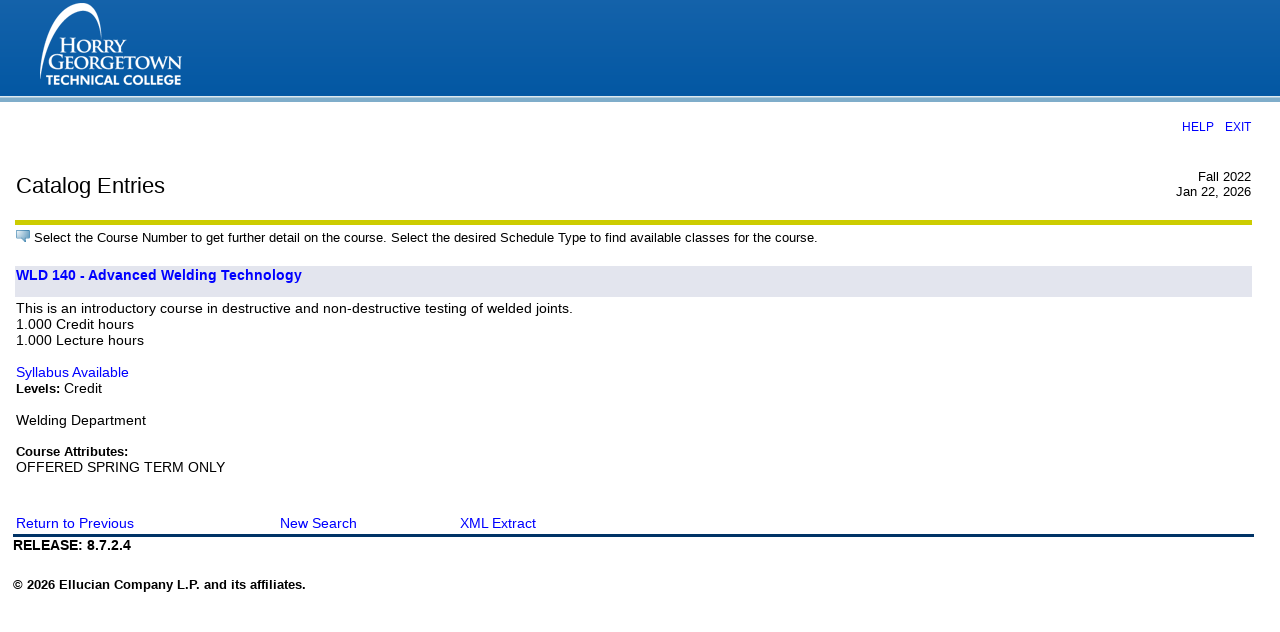

--- FILE ---
content_type: text/html;charset=UTF-8
request_url: https://ssb.hgtc.edu/PROD9/bwckctlg.p_display_courses?term_in=202210&one_subj=WLD&sel_subj=&sel_crse_strt=140&sel_crse_end=140&sel_levl=&sel_schd=&sel_coll=&sel_divs=&sel_dept=&sel_attr=
body_size: 7568
content:
<!DOCTYPE HTML PUBLIC "-//W3C//DTD HTML 4.01 Transitional//EN" "http://www.w3.org/TR/html4/transitional.dtd">
<HTML lang="en">
<head>
<META http-equiv="Content-Type" content="text/html; charset=UTF-8">
<meta http-equiv="Pragma" name="Cache-Control" content="no-cache">
<meta http-equiv="Cache-Control" name="Cache-Control" content="no-cache">
<LINK REL="stylesheet" HREF="/css/web_defaultapp.css" TYPE="text/css">
<LINK REL="stylesheet" HREF="/css/web_defaultprint.css" TYPE="text/css" media="print">
<title>Catalog Entries</title>
<meta http-equiv="Content-Script-Type" name="Default_Script_Language" content="text/javascript">
<SCRIPT LANGUAGE="JavaScript" TYPE="text/javascript">
<!-- Hide JavaScript from older browsers 
window.onunload = function() {submitcount=0;}
var submitcount=0;
function checkSubmit() {
if (submitcount == 0)
   {
   submitcount++;
   return true;
   }
else
   {
alert("Your changes have already been submitted.");
   return false;
   }
}
//  End script hiding -->
</SCRIPT>
<SCRIPT LANGUAGE="JavaScript" TYPE="text/javascript">
<!-- Hide JavaScript from older browsers 
//  Function to open a window
function windowOpen(window_url) {
   helpWin = window.open(window_url,'','toolbar=yes,status=no,scrollbars=yes,menubar=yes,resizable=yes,directories=no,location=no,width=350,height=400');
   if (document.images) { 
       if (helpWin) helpWin.focus()
   }
}
//  End script hiding -->
</SCRIPT>
</head>
<body>
<div class="headerwrapperdiv">
<div class="pageheaderdiv1">
<a href="#main_content" onMouseover="window.status='Go to Main Content'; return true" onMouseout="window.status=''; return true" OnFocus="window.status='Go to Main Content'; return true" onBlur="window.status=''; return true" class="skiplinks">Go to Main Content</a>
<h1> </h1></DIV><div class="headerlinksdiv">
</DIV>
<table  CLASS="plaintable" SUMMARY="This table displays Menu Items and Banner Search textbox." WIDTH="100%">
<tr>
<TD CLASS="pldefault">
<div class="headerlinksdiv2">
&nbsp;
</div>
</TD>
<TD CLASS="pldefault"><p class="rightaligntext" /p>
<SPAN class="pageheaderlinks">
<a href="/wtlhelp/twbhhelp.htm" accesskey="H" onClick="popup = window.open('/wtlhelp/twbhhelp.htm', 'PopupPage','height=500,width=450,scrollbars=yes,resizable=yes'); return false" target="_blank" onMouseOver="window.status='';  return true" onMouseOut="window.status=''; return true"onFocus="window.status='';  return true" onBlur="window.status=''; return true"  class="submenulinktext2">HELP</a>
|
<a href="twbkwbis.P_Logout" accesskey="3" class="submenulinktext2">EXIT</a>
</span>
</TD>
</tr>
</table>
</DIV>
<div class="pagetitlediv">
<table  CLASS="plaintable" SUMMARY="This table displays title and static header displays." WIDTH="100%">
<tr>
<TD CLASS="pldefault">
<h2>Catalog Entries</h2>
</TD>
<TD CLASS="pldefault">
&nbsp;
</TD>
<TD CLASS="pldefault"><p class="rightaligntext" /p>
<div class="staticheaders">
Fall 2022<br>
Jan 22, 2026<br>
</div>
</TD>
</tr>
<tr>
<TD class="bg3" width="100%" colSpan=3><img src="/wtlgifs/web_transparent.gif" alt="Transparent Image" CLASS="headerImg" TITLE="Transparent Image"  NAME="web_transparent" HSPACE=0 VSPACE=0 BORDER=0 HEIGHT=3 WIDTH=10 /></TD>
</tr>
</table>
<a name="main_content"></a>
</DIV>
<div class="pagebodydiv">
<!--  ** END OF twbkwbis.P_OpenDoc **  -->
<div class="infotextdiv"><table  CLASS="infotexttable" SUMMARY="This layout table contains information that may be helpful in understanding the content and functionality of this page.  It could be a brief set of instructions, a description of error messages, or other special information."><tr><td CLASS="indefault"><img src="/wtlgifs/web_info_cascade.png" alt="Information" CLASS="headerImg" TITLE="Information"  NAME="web_info" HSPACE=0 VSPACE=0 BORDER=0 HEIGHT=12 WIDTH=14 /></td><td CLASS="indefault"><SPAN class="infotext"> Select the Course Number to get further detail on the course. Select the desired Schedule Type to find available classes for the course.</SPAN></td></tr></table><p></DIV>
<table  CLASS="datadisplaytable" SUMMARY="This table lists all course detail for the selected term." WIDTH="100%">
<tr>
<td CLASS="nttitle" scope="colgroup" ><a href="/PROD9/bwckctlg.p_disp_course_detail?cat_term_in=202210&amp;subj_code_in=WLD&amp;crse_numb_in=140">WLD 140 - Advanced Welding Technology</a></td>
</tr>
<tr>
<TD CLASS="ntdefault">
This is an introductory course in destructive and non-destructive testing of welded joints.
<br />
    1.000 Credit hours
<br />
    1.000   Lecture hours
<br />
<br />
<a href="/PROD9/bwckctlg.p_disp_catalog_syllabus?cat_term_in=202210&amp;subj_code_in=WLD&amp;crse_numb_in=140">Syllabus Available</a>
<br />
<SPAN class="fieldlabeltext">Levels: </SPAN>Credit 
<br />
<br />
Welding Department
<br />
<br />
<SPAN class="fieldlabeltext">Course Attributes: </SPAN><br />OFFERED SPRING TERM ONLY 
<br />
<br />
</table>
<br />
<form action="bwckctlg.xml" method="POST" NAME="XML">
<input type="hidden" name="term_in" value="202210" />
<input type="hidden" name="subj_in" value="	WLD	" />
<input type="hidden" name="title_in" value="%%" />
<input type="hidden" name="divs_in" value="%" />
<input type="hidden" name="dept_in" value="%" />
<input type="hidden" name="coll_in" value="%" />
<input type="hidden" name="schd_in" value="" />
<input type="hidden" name="levl_in" value="" />
<input type="hidden" name="attr_in" value="" />
<input type="hidden" name="crse_strt_in" value="140" />
<input type="hidden" name="crse_end_in" value="140" />
<input type="hidden" name="cred_from_in" value="" />
<input type="hidden" name="cred_to_in" value="" />
<input type="hidden" name="last_updated" value="" />
<table  CLASS="datadisplaytable" SUMMARY="This is for formatting of the bottom links." WIDTH="50%">
<tr>
<TD CLASS="ntdefault">
<a href="javascript:history.go(-1)" onMouseOver="window.status='Return to Previous';  return true" onFocus="window.status='Return to Previous';  return true" onMouseOut="window.status='';  return true"onBlur="window.status='';  return true">Return to Previous</a>
</TD>
<td CLASS="ntdefault"><a href="/PROD9/bwckctlg.p_disp_dyn_ctlg">New Search</a></td>
<TD CLASS="ntdefault">
<td CLASS="ntdefault"><a href="/PROD9/bwckctlg.xml" OnClick="javascript: XML.submit();return false">XML Extract</a></td>
</TD>
</tr>
</table>
</form>

<!--  ** START OF twbkwbis.P_CloseDoc **  -->
<table  CLASS="plaintable" SUMMARY="This is table displays line separator at end of the page." WIDTH="100%" cellSpacing=0 cellPadding=0 border=0><tr><TD class="bgtabon" width="100%" colSpan=2><img src="/wtlgifs/web_transparent.gif" alt="Transparent Image" CLASS="headerImg" TITLE="Transparent Image"  NAME="web_transparent" HSPACE=0 VSPACE=0 BORDER=0 HEIGHT=3 WIDTH=10 /></TD></tr></table>
<a href="#top" onMouseover="window.status='Skip to top of page'; return true" onMouseout="window.status=''; return true" OnFocus="window.status='Skip to top of page'; return true" onBlur="window.status=''; return true" class="skiplinks">Skip to top of page</a>
</DIV>
<div class="footerbeforediv">

</DIV>
<div class="footerafterdiv">

</DIV>
<div class="globalafterdiv">

</DIV>
<div class="globalfooterdiv">

</DIV>
<div class="pagefooterdiv">
<SPAN class="releasetext">Release: 8.7.2.4</SPAN>
</DIV>
<div class="poweredbydiv">
</DIV>
<DIV class="div1"></DIV>
<DIV class="div2"></DIV>
<DIV class="div3"></DIV>
<DIV class="div4"></DIV>
<DIV class="div5"></DIV>
<DIV class="div6"></DIV>
<div class="banner_copyright"> <br><h5>© 2026 Ellucian Company L.P. and its affiliates.<br></h5></div>
</body>
</html>
